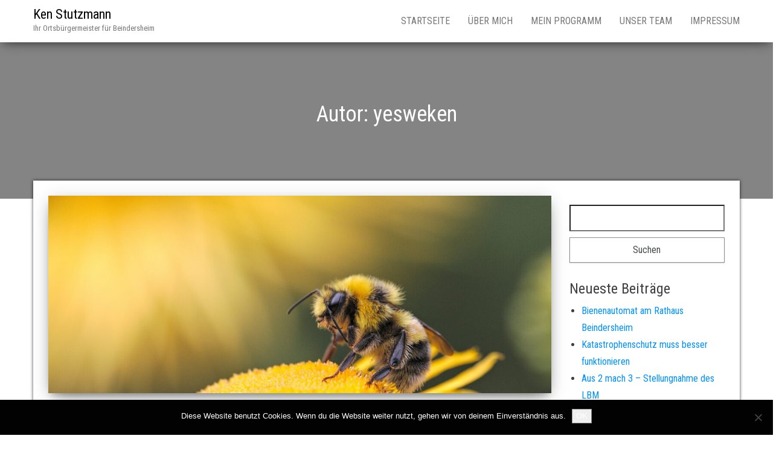

--- FILE ---
content_type: text/html; charset=UTF-8
request_url: http://yesweken.de/?author=1
body_size: 53040
content:
<!DOCTYPE html>
<html lang="de">
    <head>
        <meta http-equiv="content-type" content="text/html; charset=UTF-8" />
        <meta http-equiv="X-UA-Compatible" content="IE=edge">
        <meta name="viewport" content="width=device-width, initial-scale=1">
        <link rel="pingback" href="http://yesweken.de/xmlrpc.php" />
        <title>yesweken &#8211; Ken Stutzmann</title>
<meta name='robots' content='max-image-preview:large' />
<link rel='dns-prefetch' href='//fonts.googleapis.com' />
<link rel="alternate" type="application/rss+xml" title="Ken Stutzmann &raquo; Feed" href="http://yesweken.de/?feed=rss2" />
<link rel="alternate" type="application/rss+xml" title="Ken Stutzmann &raquo; Kommentar-Feed" href="http://yesweken.de/?feed=comments-rss2" />
<link rel="alternate" type="application/rss+xml" title="Ken Stutzmann &raquo; Beitrags-Feed von yesweken" href="http://yesweken.de/?feed=rss2&#038;author=1" />
<style id='wp-img-auto-sizes-contain-inline-css' type='text/css'>
img:is([sizes=auto i],[sizes^="auto," i]){contain-intrinsic-size:3000px 1500px}
/*# sourceURL=wp-img-auto-sizes-contain-inline-css */
</style>
<style id='wp-emoji-styles-inline-css' type='text/css'>

	img.wp-smiley, img.emoji {
		display: inline !important;
		border: none !important;
		box-shadow: none !important;
		height: 1em !important;
		width: 1em !important;
		margin: 0 0.07em !important;
		vertical-align: -0.1em !important;
		background: none !important;
		padding: 0 !important;
	}
/*# sourceURL=wp-emoji-styles-inline-css */
</style>
<link rel='stylesheet' id='wp-block-library-css' href='http://yesweken.de/wp-includes/css/dist/block-library/style.min.css?ver=6.9' type='text/css' media='all' />
<style id='classic-theme-styles-inline-css' type='text/css'>
/*! This file is auto-generated */
.wp-block-button__link{color:#fff;background-color:#32373c;border-radius:9999px;box-shadow:none;text-decoration:none;padding:calc(.667em + 2px) calc(1.333em + 2px);font-size:1.125em}.wp-block-file__button{background:#32373c;color:#fff;text-decoration:none}
/*# sourceURL=/wp-includes/css/classic-themes.min.css */
</style>
<style id='global-styles-inline-css' type='text/css'>
:root{--wp--preset--aspect-ratio--square: 1;--wp--preset--aspect-ratio--4-3: 4/3;--wp--preset--aspect-ratio--3-4: 3/4;--wp--preset--aspect-ratio--3-2: 3/2;--wp--preset--aspect-ratio--2-3: 2/3;--wp--preset--aspect-ratio--16-9: 16/9;--wp--preset--aspect-ratio--9-16: 9/16;--wp--preset--color--black: #000000;--wp--preset--color--cyan-bluish-gray: #abb8c3;--wp--preset--color--white: #ffffff;--wp--preset--color--pale-pink: #f78da7;--wp--preset--color--vivid-red: #cf2e2e;--wp--preset--color--luminous-vivid-orange: #ff6900;--wp--preset--color--luminous-vivid-amber: #fcb900;--wp--preset--color--light-green-cyan: #7bdcb5;--wp--preset--color--vivid-green-cyan: #00d084;--wp--preset--color--pale-cyan-blue: #8ed1fc;--wp--preset--color--vivid-cyan-blue: #0693e3;--wp--preset--color--vivid-purple: #9b51e0;--wp--preset--gradient--vivid-cyan-blue-to-vivid-purple: linear-gradient(135deg,rgb(6,147,227) 0%,rgb(155,81,224) 100%);--wp--preset--gradient--light-green-cyan-to-vivid-green-cyan: linear-gradient(135deg,rgb(122,220,180) 0%,rgb(0,208,130) 100%);--wp--preset--gradient--luminous-vivid-amber-to-luminous-vivid-orange: linear-gradient(135deg,rgb(252,185,0) 0%,rgb(255,105,0) 100%);--wp--preset--gradient--luminous-vivid-orange-to-vivid-red: linear-gradient(135deg,rgb(255,105,0) 0%,rgb(207,46,46) 100%);--wp--preset--gradient--very-light-gray-to-cyan-bluish-gray: linear-gradient(135deg,rgb(238,238,238) 0%,rgb(169,184,195) 100%);--wp--preset--gradient--cool-to-warm-spectrum: linear-gradient(135deg,rgb(74,234,220) 0%,rgb(151,120,209) 20%,rgb(207,42,186) 40%,rgb(238,44,130) 60%,rgb(251,105,98) 80%,rgb(254,248,76) 100%);--wp--preset--gradient--blush-light-purple: linear-gradient(135deg,rgb(255,206,236) 0%,rgb(152,150,240) 100%);--wp--preset--gradient--blush-bordeaux: linear-gradient(135deg,rgb(254,205,165) 0%,rgb(254,45,45) 50%,rgb(107,0,62) 100%);--wp--preset--gradient--luminous-dusk: linear-gradient(135deg,rgb(255,203,112) 0%,rgb(199,81,192) 50%,rgb(65,88,208) 100%);--wp--preset--gradient--pale-ocean: linear-gradient(135deg,rgb(255,245,203) 0%,rgb(182,227,212) 50%,rgb(51,167,181) 100%);--wp--preset--gradient--electric-grass: linear-gradient(135deg,rgb(202,248,128) 0%,rgb(113,206,126) 100%);--wp--preset--gradient--midnight: linear-gradient(135deg,rgb(2,3,129) 0%,rgb(40,116,252) 100%);--wp--preset--font-size--small: 13px;--wp--preset--font-size--medium: 20px;--wp--preset--font-size--large: 36px;--wp--preset--font-size--x-large: 42px;--wp--preset--spacing--20: 0.44rem;--wp--preset--spacing--30: 0.67rem;--wp--preset--spacing--40: 1rem;--wp--preset--spacing--50: 1.5rem;--wp--preset--spacing--60: 2.25rem;--wp--preset--spacing--70: 3.38rem;--wp--preset--spacing--80: 5.06rem;--wp--preset--shadow--natural: 6px 6px 9px rgba(0, 0, 0, 0.2);--wp--preset--shadow--deep: 12px 12px 50px rgba(0, 0, 0, 0.4);--wp--preset--shadow--sharp: 6px 6px 0px rgba(0, 0, 0, 0.2);--wp--preset--shadow--outlined: 6px 6px 0px -3px rgb(255, 255, 255), 6px 6px rgb(0, 0, 0);--wp--preset--shadow--crisp: 6px 6px 0px rgb(0, 0, 0);}:where(.is-layout-flex){gap: 0.5em;}:where(.is-layout-grid){gap: 0.5em;}body .is-layout-flex{display: flex;}.is-layout-flex{flex-wrap: wrap;align-items: center;}.is-layout-flex > :is(*, div){margin: 0;}body .is-layout-grid{display: grid;}.is-layout-grid > :is(*, div){margin: 0;}:where(.wp-block-columns.is-layout-flex){gap: 2em;}:where(.wp-block-columns.is-layout-grid){gap: 2em;}:where(.wp-block-post-template.is-layout-flex){gap: 1.25em;}:where(.wp-block-post-template.is-layout-grid){gap: 1.25em;}.has-black-color{color: var(--wp--preset--color--black) !important;}.has-cyan-bluish-gray-color{color: var(--wp--preset--color--cyan-bluish-gray) !important;}.has-white-color{color: var(--wp--preset--color--white) !important;}.has-pale-pink-color{color: var(--wp--preset--color--pale-pink) !important;}.has-vivid-red-color{color: var(--wp--preset--color--vivid-red) !important;}.has-luminous-vivid-orange-color{color: var(--wp--preset--color--luminous-vivid-orange) !important;}.has-luminous-vivid-amber-color{color: var(--wp--preset--color--luminous-vivid-amber) !important;}.has-light-green-cyan-color{color: var(--wp--preset--color--light-green-cyan) !important;}.has-vivid-green-cyan-color{color: var(--wp--preset--color--vivid-green-cyan) !important;}.has-pale-cyan-blue-color{color: var(--wp--preset--color--pale-cyan-blue) !important;}.has-vivid-cyan-blue-color{color: var(--wp--preset--color--vivid-cyan-blue) !important;}.has-vivid-purple-color{color: var(--wp--preset--color--vivid-purple) !important;}.has-black-background-color{background-color: var(--wp--preset--color--black) !important;}.has-cyan-bluish-gray-background-color{background-color: var(--wp--preset--color--cyan-bluish-gray) !important;}.has-white-background-color{background-color: var(--wp--preset--color--white) !important;}.has-pale-pink-background-color{background-color: var(--wp--preset--color--pale-pink) !important;}.has-vivid-red-background-color{background-color: var(--wp--preset--color--vivid-red) !important;}.has-luminous-vivid-orange-background-color{background-color: var(--wp--preset--color--luminous-vivid-orange) !important;}.has-luminous-vivid-amber-background-color{background-color: var(--wp--preset--color--luminous-vivid-amber) !important;}.has-light-green-cyan-background-color{background-color: var(--wp--preset--color--light-green-cyan) !important;}.has-vivid-green-cyan-background-color{background-color: var(--wp--preset--color--vivid-green-cyan) !important;}.has-pale-cyan-blue-background-color{background-color: var(--wp--preset--color--pale-cyan-blue) !important;}.has-vivid-cyan-blue-background-color{background-color: var(--wp--preset--color--vivid-cyan-blue) !important;}.has-vivid-purple-background-color{background-color: var(--wp--preset--color--vivid-purple) !important;}.has-black-border-color{border-color: var(--wp--preset--color--black) !important;}.has-cyan-bluish-gray-border-color{border-color: var(--wp--preset--color--cyan-bluish-gray) !important;}.has-white-border-color{border-color: var(--wp--preset--color--white) !important;}.has-pale-pink-border-color{border-color: var(--wp--preset--color--pale-pink) !important;}.has-vivid-red-border-color{border-color: var(--wp--preset--color--vivid-red) !important;}.has-luminous-vivid-orange-border-color{border-color: var(--wp--preset--color--luminous-vivid-orange) !important;}.has-luminous-vivid-amber-border-color{border-color: var(--wp--preset--color--luminous-vivid-amber) !important;}.has-light-green-cyan-border-color{border-color: var(--wp--preset--color--light-green-cyan) !important;}.has-vivid-green-cyan-border-color{border-color: var(--wp--preset--color--vivid-green-cyan) !important;}.has-pale-cyan-blue-border-color{border-color: var(--wp--preset--color--pale-cyan-blue) !important;}.has-vivid-cyan-blue-border-color{border-color: var(--wp--preset--color--vivid-cyan-blue) !important;}.has-vivid-purple-border-color{border-color: var(--wp--preset--color--vivid-purple) !important;}.has-vivid-cyan-blue-to-vivid-purple-gradient-background{background: var(--wp--preset--gradient--vivid-cyan-blue-to-vivid-purple) !important;}.has-light-green-cyan-to-vivid-green-cyan-gradient-background{background: var(--wp--preset--gradient--light-green-cyan-to-vivid-green-cyan) !important;}.has-luminous-vivid-amber-to-luminous-vivid-orange-gradient-background{background: var(--wp--preset--gradient--luminous-vivid-amber-to-luminous-vivid-orange) !important;}.has-luminous-vivid-orange-to-vivid-red-gradient-background{background: var(--wp--preset--gradient--luminous-vivid-orange-to-vivid-red) !important;}.has-very-light-gray-to-cyan-bluish-gray-gradient-background{background: var(--wp--preset--gradient--very-light-gray-to-cyan-bluish-gray) !important;}.has-cool-to-warm-spectrum-gradient-background{background: var(--wp--preset--gradient--cool-to-warm-spectrum) !important;}.has-blush-light-purple-gradient-background{background: var(--wp--preset--gradient--blush-light-purple) !important;}.has-blush-bordeaux-gradient-background{background: var(--wp--preset--gradient--blush-bordeaux) !important;}.has-luminous-dusk-gradient-background{background: var(--wp--preset--gradient--luminous-dusk) !important;}.has-pale-ocean-gradient-background{background: var(--wp--preset--gradient--pale-ocean) !important;}.has-electric-grass-gradient-background{background: var(--wp--preset--gradient--electric-grass) !important;}.has-midnight-gradient-background{background: var(--wp--preset--gradient--midnight) !important;}.has-small-font-size{font-size: var(--wp--preset--font-size--small) !important;}.has-medium-font-size{font-size: var(--wp--preset--font-size--medium) !important;}.has-large-font-size{font-size: var(--wp--preset--font-size--large) !important;}.has-x-large-font-size{font-size: var(--wp--preset--font-size--x-large) !important;}
:where(.wp-block-post-template.is-layout-flex){gap: 1.25em;}:where(.wp-block-post-template.is-layout-grid){gap: 1.25em;}
:where(.wp-block-term-template.is-layout-flex){gap: 1.25em;}:where(.wp-block-term-template.is-layout-grid){gap: 1.25em;}
:where(.wp-block-columns.is-layout-flex){gap: 2em;}:where(.wp-block-columns.is-layout-grid){gap: 2em;}
:root :where(.wp-block-pullquote){font-size: 1.5em;line-height: 1.6;}
/*# sourceURL=global-styles-inline-css */
</style>
<link rel='stylesheet' id='cookie-notice-front-css' href='http://yesweken.de/wp-content/plugins/cookie-notice/css/front.min.css?ver=2.5.11' type='text/css' media='all' />
<link rel='stylesheet' id='bulk-fonts-css' href='https://fonts.googleapis.com/css?family=Roboto+Condensed%3A300%2C300i%2C400%2C400i%2C600%2C600i%2C800%2C800i&#038;subset=latin%2Clatin-ext' type='text/css' media='all' />
<link rel='stylesheet' id='bootstrap-css' href='http://yesweken.de/wp-content/themes/bulk/css/bootstrap.css?ver=3.3.7' type='text/css' media='all' />
<link rel='stylesheet' id='bulk-stylesheet-css' href='http://yesweken.de/wp-content/themes/bulk/style.css?ver=6.9' type='text/css' media='all' />
<link rel='stylesheet' id='font-awesome-css' href='http://yesweken.de/wp-content/plugins/elementor/assets/lib/font-awesome/css/font-awesome.min.css?ver=4.7.0' type='text/css' media='all' />
<script type="text/javascript" id="cookie-notice-front-js-before">
/* <![CDATA[ */
var cnArgs = {"ajaxUrl":"http:\/\/yesweken.de\/wp-admin\/admin-ajax.php","nonce":"49d891c50c","hideEffect":"slide","position":"bottom","onScroll":true,"onScrollOffset":100,"onClick":false,"cookieName":"cookie_notice_accepted","cookieTime":7862400,"cookieTimeRejected":2592000,"globalCookie":false,"redirection":false,"cache":false,"revokeCookies":false,"revokeCookiesOpt":"automatic"};

//# sourceURL=cookie-notice-front-js-before
/* ]]> */
</script>
<script type="text/javascript" src="http://yesweken.de/wp-content/plugins/cookie-notice/js/front.min.js?ver=2.5.11" id="cookie-notice-front-js"></script>
<script type="text/javascript" src="http://yesweken.de/wp-includes/js/jquery/jquery.min.js?ver=3.7.1" id="jquery-core-js"></script>
<script type="text/javascript" src="http://yesweken.de/wp-includes/js/jquery/jquery-migrate.min.js?ver=3.4.1" id="jquery-migrate-js"></script>
<link rel="https://api.w.org/" href="http://yesweken.de/index.php?rest_route=/" /><link rel="alternate" title="JSON" type="application/json" href="http://yesweken.de/index.php?rest_route=/wp/v2/users/1" /><link rel="EditURI" type="application/rsd+xml" title="RSD" href="http://yesweken.de/xmlrpc.php?rsd" />
<meta name="generator" content="WordPress 6.9" />
<meta name="generator" content="Elementor 3.34.1; features: additional_custom_breakpoints; settings: css_print_method-external, google_font-enabled, font_display-auto">
<style type="text/css">.recentcomments a{display:inline !important;padding:0 !important;margin:0 !important;}</style>			<style>
				.e-con.e-parent:nth-of-type(n+4):not(.e-lazyloaded):not(.e-no-lazyload),
				.e-con.e-parent:nth-of-type(n+4):not(.e-lazyloaded):not(.e-no-lazyload) * {
					background-image: none !important;
				}
				@media screen and (max-height: 1024px) {
					.e-con.e-parent:nth-of-type(n+3):not(.e-lazyloaded):not(.e-no-lazyload),
					.e-con.e-parent:nth-of-type(n+3):not(.e-lazyloaded):not(.e-no-lazyload) * {
						background-image: none !important;
					}
				}
				@media screen and (max-height: 640px) {
					.e-con.e-parent:nth-of-type(n+2):not(.e-lazyloaded):not(.e-no-lazyload),
					.e-con.e-parent:nth-of-type(n+2):not(.e-lazyloaded):not(.e-no-lazyload) * {
						background-image: none !important;
					}
				}
			</style>
			<link rel="icon" href="http://yesweken.de/wp-content/uploads/2019/04/cropped-IMG_1456-2-32x32.jpg" sizes="32x32" />
<link rel="icon" href="http://yesweken.de/wp-content/uploads/2019/04/cropped-IMG_1456-2-192x192.jpg" sizes="192x192" />
<link rel="apple-touch-icon" href="http://yesweken.de/wp-content/uploads/2019/04/cropped-IMG_1456-2-180x180.jpg" />
<meta name="msapplication-TileImage" content="http://yesweken.de/wp-content/uploads/2019/04/cropped-IMG_1456-2-270x270.jpg" />
    </head>
    <body id="blog" class="archive author author-yesweken author-1 wp-theme-bulk cookies-not-set elementor-default elementor-kit-222">
                <div class="main-menu">
    <nav id="site-navigation" class="navbar navbar-default navbar-fixed-top">     
        <div class="container">   
            <div class="navbar-header">
                                    <div id="main-menu-panel" class="open-panel" data-panel="main-menu-panel">
                        <span></span>
                        <span></span>
                        <span></span>
                    </div>
                                <div class="site-header" >
                    <div class="site-branding-logo">
                                            </div>
                    <div class="site-branding-text navbar-brand">
                                                    <p class="site-title"><a href="http://yesweken.de/" rel="home">Ken Stutzmann</a></p>
                        
                                                    <p class="site-description">
                                Ihr Ortsbürgermeister für Beindersheim                             </p>
                                            </div><!-- .site-branding-text -->
                </div>
            </div>  
            <div class="menu-container"><ul id="menu-main" class="nav navbar-nav navbar-right"><li id="menu-item-40" class="menu-item menu-item-type-custom menu-item-object-custom menu-item-home menu-item-40"><a title="Startseite" href="http://yesweken.de/">Startseite</a></li>
<li id="menu-item-30" class="menu-item menu-item-type-post_type menu-item-object-page menu-item-30"><a title="Über mich" href="http://yesweken.de/?page_id=28">Über mich</a></li>
<li id="menu-item-38" class="menu-item menu-item-type-post_type menu-item-object-page menu-item-38"><a title="Mein Programm" href="http://yesweken.de/?page_id=33">Mein Programm</a></li>
<li id="menu-item-166" class="menu-item menu-item-type-post_type menu-item-object-page menu-item-166"><a title="Unser Team" href="http://yesweken.de/?page_id=151">Unser Team</a></li>
<li id="menu-item-39" class="menu-item menu-item-type-post_type menu-item-object-page menu-item-39"><a title="Impressum" href="http://yesweken.de/?page_id=34">Impressum</a></li>
</ul></div>        </div>    
    </nav> 
</div>
        <div class="page-area">	
 

	<header class="archive-page-header container-fluid text-center">
		<div class="container">
			<h1 class="page-title">Autor: <span>yesweken</span></h1>		</div>
	</header><!-- .page-header -->

<div id="bulk-content" class="container main-container" role="main">
<!-- start content container -->
<div class="row">

	<div class="col-md-9">
		<article>
	<div class="post-229 post type-post status-publish format-standard has-post-thumbnail hentry category-familie category-gemeinschaft category-wohnqualitaet">                    
		                               
			<a class="featured-thumbnail" href="http://yesweken.de/?p=229" title="Bienenautomat am Rathaus Beindersheim"> 
				<img fetchpriority="high" width="1170" height="460" src="http://yesweken.de/wp-content/uploads/2020/10/dmitry-grigoriev-yxXpjF-RrnA-unsplash-1170x460.jpg" class="attachment-bulk-single size-bulk-single wp-post-image" alt="" decoding="async" />			</a>								               
			
		<div class="main-content text-center">
			<h2 class="page-header h1">                                
				<a href="http://yesweken.de/?p=229" title="Bienenautomat am Rathaus Beindersheim" rel="bookmark">
					Bienenautomat am Rathaus Beindersheim				</a>                            
			</h2>
			<div class="post-meta">
								<span class="posted-on">Veröffentlicht am <a href="http://yesweken.de/?p=229" rel="bookmark"><time class="entry-date published" datetime="2020-10-23T16:24:54+00:00">23. Oktober 2020</time><time class="updated" datetime="2020-10-23T16:55:31+00:00">23. Oktober 2020</time></a></span><span class="byline"> von <a href="http://yesweken.de/?author=1">yesweken</a></span>			</div><!-- .single-entry-summary -->
			<div class="content-inner">                                                      
				<div class="single-entry-summary">
					<p>Dass Bienen für unsere Umwelt eine ganz besondere Rolle spielen, ist inzwischen in aller Munde. Doch wie man diese fleißigen und so wichtigen Tierchen unterstützen kann, das weiß kaum einer. Bienen benötigen mit blühenden Blumen bepflanzte Flächen, um ausreichend Nahrung zu finden. In Beindersheim haben wir nun direkt am Rathaus einen Automaten, der jedem helfen [&hellip;]</p>
					<div class="entry-footer"><div class="cat-links"><span class="space-right">Kategorie:</span><a href="http://yesweken.de/?cat=7">Familie</a>, <a href="http://yesweken.de/?cat=8">Gemeinschaft</a>, <a href="http://yesweken.de/?cat=6">Wohnqualität</a></div></div>				</div><!-- .single-entry-summary -->
				<a class="btn btn-default btn-lg" href="http://yesweken.de/?p=229" > 
					Weiterlesen				</a>
			</div>                                                             
		</div>                   
	</div>
</article>
<article>
	<div class="post-224 post type-post status-publish format-standard has-post-thumbnail hentry category-gemeinschaft category-wohnqualitaet">                    
		                               
			<a class="featured-thumbnail" href="http://yesweken.de/?p=224" title="Katastrophenschutz muss besser funktionieren"> 
				<img width="640" height="460" src="http://yesweken.de/wp-content/uploads/2020/09/8DFF3B34-44FD-4472-9636-E4876ED34074-640x460.jpeg" class="attachment-bulk-single size-bulk-single wp-post-image" alt="" decoding="async" />			</a>								               
			
		<div class="main-content text-center">
			<h2 class="page-header h1">                                
				<a href="http://yesweken.de/?p=224" title="Katastrophenschutz muss besser funktionieren" rel="bookmark">
					Katastrophenschutz muss besser funktionieren				</a>                            
			</h2>
			<div class="post-meta">
								<span class="posted-on">Veröffentlicht am <a href="http://yesweken.de/?p=224" rel="bookmark"><time class="entry-date published" datetime="2020-09-11T09:29:06+00:00">11. September 2020</time><time class="updated" datetime="2020-09-11T09:34:27+00:00">11. September 2020</time></a></span><span class="byline"> von <a href="http://yesweken.de/?author=1">yesweken</a></span>			</div><!-- .single-entry-summary -->
			<div class="content-inner">                                                      
				<div class="single-entry-summary">
					<p>Bundesweiter Warntag Eines hat sich beim Warntag 2020 deutlich gezeigt: die örtliche Sirene ist zum jetzigen Zeitpunkt noch immer das einzig verlässliche Warnmittel. Leider wurden in Beindersheim die Sirenen deaktiviert. Die Bürgerinnen und Bürger hatten diesbezüglich leider keine Informationen erhalten und waren über das fehlende Sirenensignal sehr irritiert, da dies nicht der Ankündigung in den [&hellip;]</p>
					<div class="entry-footer"><div class="cat-links"><span class="space-right">Kategorie:</span><a href="http://yesweken.de/?cat=8">Gemeinschaft</a>, <a href="http://yesweken.de/?cat=6">Wohnqualität</a></div></div>				</div><!-- .single-entry-summary -->
				<a class="btn btn-default btn-lg" href="http://yesweken.de/?p=224" > 
					Weiterlesen				</a>
			</div>                                                             
		</div>                   
	</div>
</article>
<article>
	<div class="post-219 post type-post status-publish format-standard has-post-thumbnail hentry category-update category-verkehr category-wohnqualitaet">                    
		                               
			<a class="featured-thumbnail" href="http://yesweken.de/?p=219" title="Aus 2 mach 3 &#8211; Stellungnahme des LBM"> 
				<img width="1170" height="460" src="http://yesweken.de/wp-content/uploads/2019/11/northfolk-b_Qt9f2egBM-unsplash-1170x460.jpg" class="attachment-bulk-single size-bulk-single wp-post-image" alt="" decoding="async" />			</a>								               
			
		<div class="main-content text-center">
			<h2 class="page-header h1">                                
				<a href="http://yesweken.de/?p=219" title="Aus 2 mach 3 &#8211; Stellungnahme des LBM" rel="bookmark">
					Aus 2 mach 3 &#8211; Stellungnahme des LBM				</a>                            
			</h2>
			<div class="post-meta">
								<span class="posted-on">Veröffentlicht am <a href="http://yesweken.de/?p=219" rel="bookmark"><time class="entry-date published updated" datetime="2019-11-19T15:47:43+00:00">19. November 2019</time></a></span><span class="byline"> von <a href="http://yesweken.de/?author=1">yesweken</a></span>			</div><!-- .single-entry-summary -->
			<div class="content-inner">                                                      
				<div class="single-entry-summary">
					<p>Nachdem das LBM Speyer in den vergangenen Wochen Anfragen der Orts- und Verbandsgemeinde ignoriert hatte und lediglich die Presse über den Stand der Beindersheimer Baustelle informierte, habe ich nun auch eine offizielle Aussage erhalten. Das heißt natürlich nicht ich persönlich, obwohl mir ein Anruf des Behördenleiters zugesagt worden war, aber ich bin sicher, dass sein [&hellip;]</p>
					<div class="entry-footer"><div class="cat-links"><span class="space-right">Kategorie:</span><a href="http://yesweken.de/?cat=9">Update</a>, <a href="http://yesweken.de/?cat=5">Verkehr</a>, <a href="http://yesweken.de/?cat=6">Wohnqualität</a></div></div>				</div><!-- .single-entry-summary -->
				<a class="btn btn-default btn-lg" href="http://yesweken.de/?p=219" > 
					Weiterlesen				</a>
			</div>                                                             
		</div>                   
	</div>
</article>
<article>
	<div class="post-212 post type-post status-publish format-standard has-post-thumbnail hentry category-update category-verkehr category-wohnqualitaet">                    
		                               
			<a class="featured-thumbnail" href="http://yesweken.de/?p=212" title="Keine Auskunft vom LBM"> 
				<img width="1170" height="460" src="http://yesweken.de/wp-content/uploads/2019/11/matthew-hamilton-v_CxSroHKWg-unsplash-1170x460.jpg" class="attachment-bulk-single size-bulk-single wp-post-image" alt="" decoding="async" />			</a>								               
			
		<div class="main-content text-center">
			<h2 class="page-header h1">                                
				<a href="http://yesweken.de/?p=212" title="Keine Auskunft vom LBM" rel="bookmark">
					Keine Auskunft vom LBM				</a>                            
			</h2>
			<div class="post-meta">
								<span class="posted-on">Veröffentlicht am <a href="http://yesweken.de/?p=212" rel="bookmark"><time class="entry-date published updated" datetime="2019-11-11T13:12:07+00:00">11. November 2019</time></a></span><span class="byline"> von <a href="http://yesweken.de/?author=1">yesweken</a></span>			</div><!-- .single-entry-summary -->
			<div class="content-inner">                                                      
				<div class="single-entry-summary">
					<p>Wie in der Rheinpfalz-Ausgabe vom 11.11.2019 zu lesen war, ist zu befürchten, dass es größere Verzögerungen bei der Baumaßnahmen in der Frankenthaler Straße geben und die schwierige Verkehrssituation die Beindersheimer Bürgerinnen und Bürger länger belasten wird. Es war der Landesbetrieb Mobilität (LBM) der als zuständige Behörde entschied, die Frankenthaler Straße zu sanieren. Bei dem auf [&hellip;]</p>
					<div class="entry-footer"><div class="cat-links"><span class="space-right">Kategorie:</span><a href="http://yesweken.de/?cat=9">Update</a>, <a href="http://yesweken.de/?cat=5">Verkehr</a>, <a href="http://yesweken.de/?cat=6">Wohnqualität</a></div></div>				</div><!-- .single-entry-summary -->
				<a class="btn btn-default btn-lg" href="http://yesweken.de/?p=212" > 
					Weiterlesen				</a>
			</div>                                                             
		</div>                   
	</div>
</article>
<article>
	<div class="post-208 post type-post status-publish format-standard has-post-thumbnail hentry category-familie category-gemeinschaft category-wohnqualitaet">                    
		                               
			<a class="featured-thumbnail" href="http://yesweken.de/?p=208" title="Dorfcharakter erhalten"> 
				<img width="1170" height="460" src="http://yesweken.de/wp-content/uploads/2019/10/GoogleEarth-1170x460.jpeg" class="attachment-bulk-single size-bulk-single wp-post-image" alt="" decoding="async" />			</a>								               
			
		<div class="main-content text-center">
			<h2 class="page-header h1">                                
				<a href="http://yesweken.de/?p=208" title="Dorfcharakter erhalten" rel="bookmark">
					Dorfcharakter erhalten				</a>                            
			</h2>
			<div class="post-meta">
								<span class="posted-on">Veröffentlicht am <a href="http://yesweken.de/?p=208" rel="bookmark"><time class="entry-date published updated" datetime="2019-10-23T11:07:50+00:00">23. Oktober 2019</time></a></span><span class="byline"> von <a href="http://yesweken.de/?author=1">yesweken</a></span>			</div><!-- .single-entry-summary -->
			<div class="content-inner">                                                      
				<div class="single-entry-summary">
					<p>Beindersheim ist ein gewachsenes Dorf und um die Lebensqualität, die man auf dem Dorf hat, zu erhalten, müssen Maßnahmen rechtzeitig ergriffen werden. Hierzu zählt zum Beispiel der Schutz des baulichen Dorfcharakters, wie er zum Beispiel im Bereich der äußeren Schenkelstraße zu finden ist. Nachdem bebaubare Flächen immer rarer werden, geht der Trend dazu, die vorhandenen [&hellip;]</p>
					<div class="entry-footer"><div class="cat-links"><span class="space-right">Kategorie:</span><a href="http://yesweken.de/?cat=7">Familie</a>, <a href="http://yesweken.de/?cat=8">Gemeinschaft</a>, <a href="http://yesweken.de/?cat=6">Wohnqualität</a></div></div>				</div><!-- .single-entry-summary -->
				<a class="btn btn-default btn-lg" href="http://yesweken.de/?p=208" > 
					Weiterlesen				</a>
			</div>                                                             
		</div>                   
	</div>
</article>
<article>
	<div class="post-202 post type-post status-publish format-standard has-post-thumbnail hentry category-familie category-gemeinschaft">                    
		                               
			<a class="featured-thumbnail" href="http://yesweken.de/?p=202" title="Tennisdamen zur Ehrung im Rathaus Beindersheim"> 
				<img width="883" height="460" src="http://yesweken.de/wp-content/uploads/2019/08/Tennisdamen-1-883x460.jpg" class="attachment-bulk-single size-bulk-single wp-post-image" alt="" decoding="async" />			</a>								               
			
		<div class="main-content text-center">
			<h2 class="page-header h1">                                
				<a href="http://yesweken.de/?p=202" title="Tennisdamen zur Ehrung im Rathaus Beindersheim" rel="bookmark">
					Tennisdamen zur Ehrung im Rathaus Beindersheim				</a>                            
			</h2>
			<div class="post-meta">
								<span class="posted-on">Veröffentlicht am <a href="http://yesweken.de/?p=202" rel="bookmark"><time class="entry-date published updated" datetime="2019-08-09T09:41:00+00:00">9. August 2019</time></a></span><span class="byline"> von <a href="http://yesweken.de/?author=1">yesweken</a></span>			</div><!-- .single-entry-summary -->
			<div class="content-inner">                                                      
				<div class="single-entry-summary">
					<p>Auf Einladung von Ortsbürgermeister Ken Stutzmann durften sich die Tennisdamen des Tennisclub Beindersheim in das Goldene Buch der Ortsgemeinde Beindersheim eintragen. Grund hierfür war die gewonnene Meisterschaft in der Damen 30 Pfalzliga und der damit verbundene Aufstieg in die Verbandsliga. Ken Stutzmann begrüßte die Tennisdamen und beglückwünschte sie zum gewonnenen Titel. „Für einen solchen Erfolg [&hellip;]</p>
					<div class="entry-footer"><div class="cat-links"><span class="space-right">Kategorie:</span><a href="http://yesweken.de/?cat=7">Familie</a>, <a href="http://yesweken.de/?cat=8">Gemeinschaft</a></div></div>				</div><!-- .single-entry-summary -->
				<a class="btn btn-default btn-lg" href="http://yesweken.de/?p=202" > 
					Weiterlesen				</a>
			</div>                                                             
		</div>                   
	</div>
</article>
<article>
	<div class="post-198 post type-post status-publish format-standard has-post-thumbnail hentry category-update category-verbandsgemeinde">                    
		                               
			<a class="featured-thumbnail" href="http://yesweken.de/?p=198" title="Für CDU, FDP und FWG zählt der Wähler wenig"> 
				<img width="1170" height="460" src="http://yesweken.de/wp-content/uploads/2019/06/Rathaus_Hessheim_01-1170x460.jpg" class="attachment-bulk-single size-bulk-single wp-post-image" alt="" decoding="async" />			</a>								               
			
		<div class="main-content text-center">
			<h2 class="page-header h1">                                
				<a href="http://yesweken.de/?p=198" title="Für CDU, FDP und FWG zählt der Wähler wenig" rel="bookmark">
					Für CDU, FDP und FWG zählt der Wähler wenig				</a>                            
			</h2>
			<div class="post-meta">
								<span class="posted-on">Veröffentlicht am <a href="http://yesweken.de/?p=198" rel="bookmark"><time class="entry-date published updated" datetime="2019-06-28T07:57:52+00:00">28. Juni 2019</time></a></span><span class="byline"> von <a href="http://yesweken.de/?author=1">yesweken</a></span>			</div><!-- .single-entry-summary -->
			<div class="content-inner">                                                      
				<div class="single-entry-summary">
					<p>Wie wir es bereits befürchtet hatten, zeigte in der konstituierenden Sitzung des neuen Verbandsgemeinderates die Koalition aus CDU, FWG und FDP tatsächlich, worauf es ihr ankommt: Macht und Posten! Was die Wählerinnen und Wähler mit ihrem Votum bewirken wollten, zählt offenkundig weniger als die Sicherung von Posten für die eigenen Leute. Und das sah so [&hellip;]</p>
					<div class="entry-footer"><div class="cat-links"><span class="space-right">Kategorie:</span><a href="http://yesweken.de/?cat=9">Update</a>, <a href="http://yesweken.de/?cat=10">Verbandsgemeinde</a></div></div>				</div><!-- .single-entry-summary -->
				<a class="btn btn-default btn-lg" href="http://yesweken.de/?p=198" > 
					Weiterlesen				</a>
			</div>                                                             
		</div>                   
	</div>
</article>
<article>
	<div class="post-194 post type-post status-publish format-standard has-post-thumbnail hentry category-gemeinschaft category-update">                    
		                               
			<a class="featured-thumbnail" href="http://yesweken.de/?p=194" title="Verrat am Wähler"> 
				<img width="960" height="460" src="http://yesweken.de/wp-content/uploads/2019/06/Verrat-VG-960x460.jpg" class="attachment-bulk-single size-bulk-single wp-post-image" alt="" decoding="async" />			</a>								               
			
		<div class="main-content text-center">
			<h2 class="page-header h1">                                
				<a href="http://yesweken.de/?p=194" title="Verrat am Wähler" rel="bookmark">
					Verrat am Wähler				</a>                            
			</h2>
			<div class="post-meta">
								<span class="posted-on">Veröffentlicht am <a href="http://yesweken.de/?p=194" rel="bookmark"><time class="entry-date published updated" datetime="2019-06-19T07:49:32+00:00">19. Juni 2019</time></a></span><span class="byline"> von <a href="http://yesweken.de/?author=1">yesweken</a></span>			</div><!-- .single-entry-summary -->
			<div class="content-inner">                                                      
				<div class="single-entry-summary">
					<p>Dass wir in den letzten 5 Jahren gute Arbeit für die Bürgerinnen und Bürger in der Verbandsgemeinde geleistet haben, haben die Wähler bei der Kommunalwahl bestätigt. Sie haben uns, die SPD-Fraktion in der VG Lambsheim-Heßheim mit Verbandsbürgermeister Reith, zur stärksten Kraft im Rat gemacht. Damit einher geht für uns der Auftrag, uns mit einem Koalitionspartner [&hellip;]</p>
					<div class="entry-footer"><div class="cat-links"><span class="space-right">Kategorie:</span><a href="http://yesweken.de/?cat=8">Gemeinschaft</a>, <a href="http://yesweken.de/?cat=9">Update</a></div></div>				</div><!-- .single-entry-summary -->
				<a class="btn btn-default btn-lg" href="http://yesweken.de/?p=194" > 
					Weiterlesen				</a>
			</div>                                                             
		</div>                   
	</div>
</article>
<article>
	<div class="post-188 post type-post status-publish format-standard has-post-thumbnail hentry category-gemeinschaft">                    
		                               
			<a class="featured-thumbnail" href="http://yesweken.de/?p=188" title="Stolz auf unser neues Familienmitglied"> 
				<img width="960" height="460" src="http://yesweken.de/wp-content/uploads/2019/06/8D3F46DE-E980-4FB5-8C30-5B8C7C2B24ED-960x460.jpeg" class="attachment-bulk-single size-bulk-single wp-post-image" alt="" decoding="async" />			</a>								               
			
		<div class="main-content text-center">
			<h2 class="page-header h1">                                
				<a href="http://yesweken.de/?p=188" title="Stolz auf unser neues Familienmitglied" rel="bookmark">
					Stolz auf unser neues Familienmitglied				</a>                            
			</h2>
			<div class="post-meta">
								<span class="posted-on">Veröffentlicht am <a href="http://yesweken.de/?p=188" rel="bookmark"><time class="entry-date published updated" datetime="2019-06-10T10:52:47+00:00">10. Juni 2019</time></a></span><span class="byline"> von <a href="http://yesweken.de/?author=1">yesweken</a></span>			</div><!-- .single-entry-summary -->
			<div class="content-inner">                                                      
				<div class="single-entry-summary">
					<p>Der heutige Tag war für die Freiwillige Feuerwehr Heßheim ein ganz wichtiger Tag. Denn heute bekam die Fahrzeugfamilie Zuwachs. Ich durfte, als Beigeordneter der VG-Lambsheim-Heßheim dem kommissarischen Wehrleiter, Udo Geiger, offiziell das neue Hilfeleistungslöschgruppenfahrzeug übergeben. Das ist ein wichtiger Schritt für eine moderne und zukunftsfähige Feuerwehr. Ich danke allen Beteiligten, die aktiv zu diesem Erfolg [&hellip;]</p>
					<div class="entry-footer"><div class="cat-links"><span class="space-right">Kategorie:</span><a href="http://yesweken.de/?cat=8">Gemeinschaft</a></div></div>				</div><!-- .single-entry-summary -->
				<a class="btn btn-default btn-lg" href="http://yesweken.de/?p=188" > 
					Weiterlesen				</a>
			</div>                                                             
		</div>                   
	</div>
</article>
<article>
	<div class="post-186 post type-post status-publish format-standard has-post-thumbnail hentry category-gemeinschaft category-update">                    
		                               
			<a class="featured-thumbnail" href="http://yesweken.de/?p=186" title="Komfortzone contra Wählerwille"> 
				<img width="258" height="460" src="http://yesweken.de/wp-content/uploads/2019/04/IMG_1461-1.jpg" class="attachment-bulk-single size-bulk-single wp-post-image" alt="" decoding="async" srcset="http://yesweken.de/wp-content/uploads/2019/04/IMG_1461-1.jpg 428w, http://yesweken.de/wp-content/uploads/2019/04/IMG_1461-1-169x300.jpg 169w" sizes="(max-width: 258px) 100vw, 258px" />			</a>								               
			
		<div class="main-content text-center">
			<h2 class="page-header h1">                                
				<a href="http://yesweken.de/?p=186" title="Komfortzone contra Wählerwille" rel="bookmark">
					Komfortzone contra Wählerwille				</a>                            
			</h2>
			<div class="post-meta">
								<span class="posted-on">Veröffentlicht am <a href="http://yesweken.de/?p=186" rel="bookmark"><time class="entry-date published updated" datetime="2019-06-07T12:13:04+00:00">7. Juni 2019</time></a></span><span class="byline"> von <a href="http://yesweken.de/?author=1">yesweken</a></span>			</div><!-- .single-entry-summary -->
			<div class="content-inner">                                                      
				<div class="single-entry-summary">
					<p>Ich hatte ja in meinem letzten Eintrag darüber berichtet, dass wir mit den Fraktionen von CDU und FWG Koalitionsgespräche führen wollten, um die besten Lösungen für Beindersheim von einer breiten Mehrheit der gewählten Gemeinderatsmitglieder erarbeiten zu lassen. Ich meine, dass es der Respekt vor dem Wählerwillen gebietet, Gespräche miteinander zu führen. Das gilt gerade auch [&hellip;]</p>
					<div class="entry-footer"><div class="cat-links"><span class="space-right">Kategorie:</span><a href="http://yesweken.de/?cat=8">Gemeinschaft</a>, <a href="http://yesweken.de/?cat=9">Update</a></div></div>				</div><!-- .single-entry-summary -->
				<a class="btn btn-default btn-lg" href="http://yesweken.de/?p=186" > 
					Weiterlesen				</a>
			</div>                                                             
		</div>                   
	</div>
</article>

	<nav class="navigation pagination" aria-label="Seitennummerierung der Beiträge">
		<h2 class="screen-reader-text">Seitennummerierung der Beiträge</h2>
		<div class="nav-links"><span aria-current="page" class="page-numbers current">1</span>
<a class="page-numbers" href="http://yesweken.de/?paged=2&#038;author=1">2</a>
<a class="next page-numbers" href="http://yesweken.de/?paged=2&#038;author=1">Nächste</a></div>
	</nav>
	</div>

		<aside id="sidebar" class="col-md-3" role="complementary">
		<div id="search-2" class="widget widget_search"><form role="search" method="get" id="searchform" class="searchform" action="http://yesweken.de/">
				<div>
					<label class="screen-reader-text" for="s">Suche nach:</label>
					<input type="text" value="" name="s" id="s" />
					<input type="submit" id="searchsubmit" value="Suchen" />
				</div>
			</form></div>
		<div id="recent-posts-2" class="widget widget_recent_entries">
		<h3 class="widget-title">Neueste Beiträge</h3>
		<ul>
											<li>
					<a href="http://yesweken.de/?p=229">Bienenautomat am Rathaus Beindersheim</a>
									</li>
											<li>
					<a href="http://yesweken.de/?p=224">Katastrophenschutz muss besser funktionieren</a>
									</li>
											<li>
					<a href="http://yesweken.de/?p=219">Aus 2 mach 3 &#8211; Stellungnahme des LBM</a>
									</li>
											<li>
					<a href="http://yesweken.de/?p=212">Keine Auskunft vom LBM</a>
									</li>
											<li>
					<a href="http://yesweken.de/?p=208">Dorfcharakter erhalten</a>
									</li>
					</ul>

		</div><div id="recent-comments-2" class="widget widget_recent_comments"><h3 class="widget-title">Neueste Kommentare</h3><ul id="recentcomments"></ul></div><div id="archives-2" class="widget widget_archive"><h3 class="widget-title">Archiv</h3>
			<ul>
					<li><a href='http://yesweken.de/?m=202010'>Oktober 2020</a></li>
	<li><a href='http://yesweken.de/?m=202009'>September 2020</a></li>
	<li><a href='http://yesweken.de/?m=201911'>November 2019</a></li>
	<li><a href='http://yesweken.de/?m=201910'>Oktober 2019</a></li>
	<li><a href='http://yesweken.de/?m=201908'>August 2019</a></li>
	<li><a href='http://yesweken.de/?m=201906'>Juni 2019</a></li>
	<li><a href='http://yesweken.de/?m=201905'>Mai 2019</a></li>
			</ul>

			</div><div id="categories-2" class="widget widget_categories"><h3 class="widget-title">Kategorien</h3>
			<ul>
					<li class="cat-item cat-item-7"><a href="http://yesweken.de/?cat=7">Familie</a>
</li>
	<li class="cat-item cat-item-8"><a href="http://yesweken.de/?cat=8">Gemeinschaft</a>
</li>
	<li class="cat-item cat-item-9"><a href="http://yesweken.de/?cat=9">Update</a>
</li>
	<li class="cat-item cat-item-10"><a href="http://yesweken.de/?cat=10">Verbandsgemeinde</a>
</li>
	<li class="cat-item cat-item-5"><a href="http://yesweken.de/?cat=5">Verkehr</a>
</li>
	<li class="cat-item cat-item-6"><a href="http://yesweken.de/?cat=6">Wohnqualität</a>
</li>
			</ul>

			</div><div id="meta-2" class="widget widget_meta"><h3 class="widget-title">Meta</h3>
		<ul>
						<li><a href="http://yesweken.de/wp-login.php">Anmelden</a></li>
			<li><a href="http://yesweken.de/?feed=rss2">Feed der Einträge</a></li>
			<li><a href="http://yesweken.de/?feed=comments-rss2">Kommentar-Feed</a></li>

			<li><a href="https://de.wordpress.org/">WordPress.org</a></li>
		</ul>

		</div><div id="calendar-4" class="widget widget_calendar"><div id="calendar_wrap" class="calendar_wrap"><table id="wp-calendar" class="wp-calendar-table">
	<caption>Januar 2026</caption>
	<thead>
	<tr>
		<th scope="col" aria-label="Montag">M</th>
		<th scope="col" aria-label="Dienstag">D</th>
		<th scope="col" aria-label="Mittwoch">M</th>
		<th scope="col" aria-label="Donnerstag">D</th>
		<th scope="col" aria-label="Freitag">F</th>
		<th scope="col" aria-label="Samstag">S</th>
		<th scope="col" aria-label="Sonntag">S</th>
	</tr>
	</thead>
	<tbody>
	<tr>
		<td colspan="3" class="pad">&nbsp;</td><td>1</td><td>2</td><td>3</td><td>4</td>
	</tr>
	<tr>
		<td>5</td><td>6</td><td>7</td><td>8</td><td>9</td><td>10</td><td>11</td>
	</tr>
	<tr>
		<td>12</td><td>13</td><td>14</td><td>15</td><td>16</td><td>17</td><td>18</td>
	</tr>
	<tr>
		<td>19</td><td>20</td><td>21</td><td>22</td><td>23</td><td>24</td><td>25</td>
	</tr>
	<tr>
		<td id="today">26</td><td>27</td><td>28</td><td>29</td><td>30</td><td>31</td>
		<td class="pad" colspan="1">&nbsp;</td>
	</tr>
	</tbody>
	</table><nav aria-label="Vorherige und nächste Monate" class="wp-calendar-nav">
		<span class="wp-calendar-nav-prev"><a href="http://yesweken.de/?m=202010">&laquo; Okt.</a></span>
		<span class="pad">&nbsp;</span>
		<span class="wp-calendar-nav-next">&nbsp;</span>
	</nav></div></div><div id="tag_cloud-2" class="widget widget_tag_cloud"><h3 class="widget-title">Schlagwörter</h3><div class="tagcloud"><a href="http://yesweken.de/?tag=verkehr" class="tag-cloud-link tag-link-3 tag-link-position-1" style="font-size: 8pt;" aria-label="Verkehr (1 Eintrag)">Verkehr</a>
<a href="http://yesweken.de/?tag=wohnqualitaet" class="tag-cloud-link tag-link-4 tag-link-position-2" style="font-size: 8pt;" aria-label="Wohnqualität (1 Eintrag)">Wohnqualität</a></div>
</div>	</aside>

</div>
<!-- end content container -->

 
</div>
<footer id="colophon" class="footer-credits container-fluid row">
	<div class="container">
			<p class="footer-credits-text text-center">
			Stolz präsentiert von <a href="https://de.wordpress.org/">WordPress</a>			<span class="sep"> | </span>
			Theme: <a href="https://themes4wp.com/">Bulk</a>		</p> 
		 
	</div>	
</footer>
<!-- end main container -->
</div>
			<script>
				const lazyloadRunObserver = () => {
					const lazyloadBackgrounds = document.querySelectorAll( `.e-con.e-parent:not(.e-lazyloaded)` );
					const lazyloadBackgroundObserver = new IntersectionObserver( ( entries ) => {
						entries.forEach( ( entry ) => {
							if ( entry.isIntersecting ) {
								let lazyloadBackground = entry.target;
								if( lazyloadBackground ) {
									lazyloadBackground.classList.add( 'e-lazyloaded' );
								}
								lazyloadBackgroundObserver.unobserve( entry.target );
							}
						});
					}, { rootMargin: '200px 0px 200px 0px' } );
					lazyloadBackgrounds.forEach( ( lazyloadBackground ) => {
						lazyloadBackgroundObserver.observe( lazyloadBackground );
					} );
				};
				const events = [
					'DOMContentLoaded',
					'elementor/lazyload/observe',
				];
				events.forEach( ( event ) => {
					document.addEventListener( event, lazyloadRunObserver );
				} );
			</script>
			<script type="text/javascript" src="http://yesweken.de/wp-content/themes/bulk/js/bootstrap.min.js?ver=3.3.7" id="bootstrap-js"></script>
<script type="text/javascript" src="http://yesweken.de/wp-content/themes/bulk/js/customscript.js?ver=1.0.10" id="bulk-theme-js-js"></script>
<script id="wp-emoji-settings" type="application/json">
{"baseUrl":"https://s.w.org/images/core/emoji/17.0.2/72x72/","ext":".png","svgUrl":"https://s.w.org/images/core/emoji/17.0.2/svg/","svgExt":".svg","source":{"concatemoji":"http://yesweken.de/wp-includes/js/wp-emoji-release.min.js?ver=6.9"}}
</script>
<script type="module">
/* <![CDATA[ */
/*! This file is auto-generated */
const a=JSON.parse(document.getElementById("wp-emoji-settings").textContent),o=(window._wpemojiSettings=a,"wpEmojiSettingsSupports"),s=["flag","emoji"];function i(e){try{var t={supportTests:e,timestamp:(new Date).valueOf()};sessionStorage.setItem(o,JSON.stringify(t))}catch(e){}}function c(e,t,n){e.clearRect(0,0,e.canvas.width,e.canvas.height),e.fillText(t,0,0);t=new Uint32Array(e.getImageData(0,0,e.canvas.width,e.canvas.height).data);e.clearRect(0,0,e.canvas.width,e.canvas.height),e.fillText(n,0,0);const a=new Uint32Array(e.getImageData(0,0,e.canvas.width,e.canvas.height).data);return t.every((e,t)=>e===a[t])}function p(e,t){e.clearRect(0,0,e.canvas.width,e.canvas.height),e.fillText(t,0,0);var n=e.getImageData(16,16,1,1);for(let e=0;e<n.data.length;e++)if(0!==n.data[e])return!1;return!0}function u(e,t,n,a){switch(t){case"flag":return n(e,"\ud83c\udff3\ufe0f\u200d\u26a7\ufe0f","\ud83c\udff3\ufe0f\u200b\u26a7\ufe0f")?!1:!n(e,"\ud83c\udde8\ud83c\uddf6","\ud83c\udde8\u200b\ud83c\uddf6")&&!n(e,"\ud83c\udff4\udb40\udc67\udb40\udc62\udb40\udc65\udb40\udc6e\udb40\udc67\udb40\udc7f","\ud83c\udff4\u200b\udb40\udc67\u200b\udb40\udc62\u200b\udb40\udc65\u200b\udb40\udc6e\u200b\udb40\udc67\u200b\udb40\udc7f");case"emoji":return!a(e,"\ud83e\u1fac8")}return!1}function f(e,t,n,a){let r;const o=(r="undefined"!=typeof WorkerGlobalScope&&self instanceof WorkerGlobalScope?new OffscreenCanvas(300,150):document.createElement("canvas")).getContext("2d",{willReadFrequently:!0}),s=(o.textBaseline="top",o.font="600 32px Arial",{});return e.forEach(e=>{s[e]=t(o,e,n,a)}),s}function r(e){var t=document.createElement("script");t.src=e,t.defer=!0,document.head.appendChild(t)}a.supports={everything:!0,everythingExceptFlag:!0},new Promise(t=>{let n=function(){try{var e=JSON.parse(sessionStorage.getItem(o));if("object"==typeof e&&"number"==typeof e.timestamp&&(new Date).valueOf()<e.timestamp+604800&&"object"==typeof e.supportTests)return e.supportTests}catch(e){}return null}();if(!n){if("undefined"!=typeof Worker&&"undefined"!=typeof OffscreenCanvas&&"undefined"!=typeof URL&&URL.createObjectURL&&"undefined"!=typeof Blob)try{var e="postMessage("+f.toString()+"("+[JSON.stringify(s),u.toString(),c.toString(),p.toString()].join(",")+"));",a=new Blob([e],{type:"text/javascript"});const r=new Worker(URL.createObjectURL(a),{name:"wpTestEmojiSupports"});return void(r.onmessage=e=>{i(n=e.data),r.terminate(),t(n)})}catch(e){}i(n=f(s,u,c,p))}t(n)}).then(e=>{for(const n in e)a.supports[n]=e[n],a.supports.everything=a.supports.everything&&a.supports[n],"flag"!==n&&(a.supports.everythingExceptFlag=a.supports.everythingExceptFlag&&a.supports[n]);var t;a.supports.everythingExceptFlag=a.supports.everythingExceptFlag&&!a.supports.flag,a.supports.everything||((t=a.source||{}).concatemoji?r(t.concatemoji):t.wpemoji&&t.twemoji&&(r(t.twemoji),r(t.wpemoji)))});
//# sourceURL=http://yesweken.de/wp-includes/js/wp-emoji-loader.min.js
/* ]]> */
</script>

		<!-- Cookie Notice plugin v2.5.11 by Hu-manity.co https://hu-manity.co/ -->
		<div id="cookie-notice" role="dialog" class="cookie-notice-hidden cookie-revoke-hidden cn-position-bottom" aria-label="Cookie Notice" style="background-color: rgba(2,2,2,1);"><div class="cookie-notice-container" style="color: #fff"><span id="cn-notice-text" class="cn-text-container">Diese Website benutzt Cookies. Wenn du die Website weiter nutzt, gehen wir von deinem Einverständnis aus.</span><span id="cn-notice-buttons" class="cn-buttons-container"><button id="cn-accept-cookie" data-cookie-set="accept" class="cn-set-cookie cn-button cn-button-custom button" aria-label="OK">OK</button></span><button type="button" id="cn-close-notice" data-cookie-set="accept" class="cn-close-icon" aria-label="Nein"></button></div>
			
		</div>
		<!-- / Cookie Notice plugin -->
</body>
</html>
